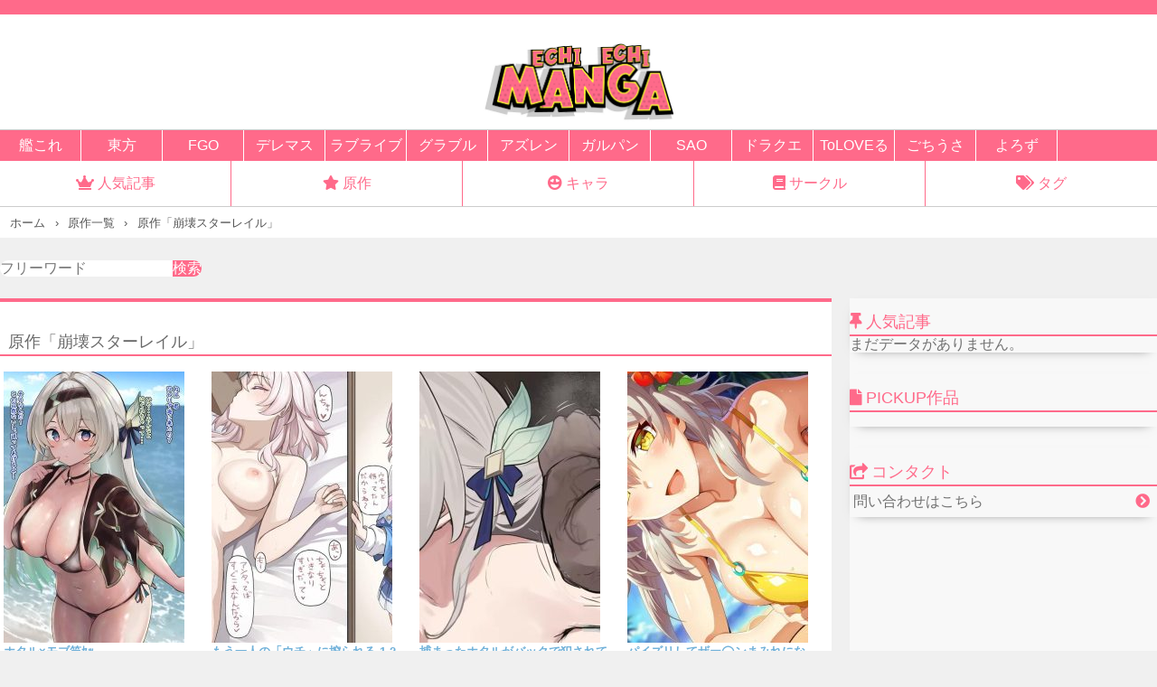

--- FILE ---
content_type: text/html; charset=UTF-8
request_url: https://echi-echi-manga.com/origin/%E5%B4%A9%E5%A3%8A%E3%82%B9%E3%82%BF%E3%83%BC%E3%83%AC%E3%82%A4%E3%83%AB/
body_size: 11751
content:
<!DOCTYPE html>
<html>
<head>
    <meta name="viewport" content="width=device-width,initial-scale=1.0">
    <link rel="stylesheet" href="https://ecchi-island.com/wp-content/themes/dojin_theme/custom.css?" type="text/css" media="all">
    <link rel="stylesheet" href="https://ecchi-island.com/wp-content/themes/dojin_theme/fontawesome.min.css" type="text/css" media="all">
    <link rel="stylesheet" href="https://ecchi-island.com/wp-content/themes/dojin_theme/all.min.css" type="text/css" media="all">
    <link rel="stylesheet" href="https://use.fontawesome.com/releases/v5.13.0/css/all.css" integrity="sha384-Bfad6CLCknfcloXFOyFnlgtENryhrpZCe29RTifKEixXQZ38WheV+i/6YWSzkz3V" crossorigin="anonymous">
    <title>原作「崩壊スターレイル」 | Echi-Echi Manga</title>
    <meta name='robots' content='max-image-preview:large' />
<script type="text/javascript" id="wpp-js" src="https://echi-echi-manga.com/wp-content/plugins/wordpress-popular-posts/assets/js/wpp.min.js?ver=7.3.6" data-sampling="1" data-sampling-rate="200" data-api-url="https://echi-echi-manga.com/wp-json/wordpress-popular-posts" data-post-id="0" data-token="add713ca96" data-lang="0" data-debug="0"></script>
<link rel="alternate" type="application/rss+xml" title="Echi-Echi Manga &raquo; 崩壊スターレイル 原作 のフィード" href="https://echi-echi-manga.com/origin/%e5%b4%a9%e5%a3%8a%e3%82%b9%e3%82%bf%e3%83%bc%e3%83%ac%e3%82%a4%e3%83%ab/feed/" />
<style id='wp-img-auto-sizes-contain-inline-css' type='text/css'>
img:is([sizes=auto i],[sizes^="auto," i]){contain-intrinsic-size:3000px 1500px}
/*# sourceURL=wp-img-auto-sizes-contain-inline-css */
</style>
<style id='wp-emoji-styles-inline-css' type='text/css'>

	img.wp-smiley, img.emoji {
		display: inline !important;
		border: none !important;
		box-shadow: none !important;
		height: 1em !important;
		width: 1em !important;
		margin: 0 0.07em !important;
		vertical-align: -0.1em !important;
		background: none !important;
		padding: 0 !important;
	}
/*# sourceURL=wp-emoji-styles-inline-css */
</style>
<style id='wp-block-library-inline-css' type='text/css'>
:root{--wp-block-synced-color:#7a00df;--wp-block-synced-color--rgb:122,0,223;--wp-bound-block-color:var(--wp-block-synced-color);--wp-editor-canvas-background:#ddd;--wp-admin-theme-color:#007cba;--wp-admin-theme-color--rgb:0,124,186;--wp-admin-theme-color-darker-10:#006ba1;--wp-admin-theme-color-darker-10--rgb:0,107,160.5;--wp-admin-theme-color-darker-20:#005a87;--wp-admin-theme-color-darker-20--rgb:0,90,135;--wp-admin-border-width-focus:2px}@media (min-resolution:192dpi){:root{--wp-admin-border-width-focus:1.5px}}.wp-element-button{cursor:pointer}:root .has-very-light-gray-background-color{background-color:#eee}:root .has-very-dark-gray-background-color{background-color:#313131}:root .has-very-light-gray-color{color:#eee}:root .has-very-dark-gray-color{color:#313131}:root .has-vivid-green-cyan-to-vivid-cyan-blue-gradient-background{background:linear-gradient(135deg,#00d084,#0693e3)}:root .has-purple-crush-gradient-background{background:linear-gradient(135deg,#34e2e4,#4721fb 50%,#ab1dfe)}:root .has-hazy-dawn-gradient-background{background:linear-gradient(135deg,#faaca8,#dad0ec)}:root .has-subdued-olive-gradient-background{background:linear-gradient(135deg,#fafae1,#67a671)}:root .has-atomic-cream-gradient-background{background:linear-gradient(135deg,#fdd79a,#004a59)}:root .has-nightshade-gradient-background{background:linear-gradient(135deg,#330968,#31cdcf)}:root .has-midnight-gradient-background{background:linear-gradient(135deg,#020381,#2874fc)}:root{--wp--preset--font-size--normal:16px;--wp--preset--font-size--huge:42px}.has-regular-font-size{font-size:1em}.has-larger-font-size{font-size:2.625em}.has-normal-font-size{font-size:var(--wp--preset--font-size--normal)}.has-huge-font-size{font-size:var(--wp--preset--font-size--huge)}.has-text-align-center{text-align:center}.has-text-align-left{text-align:left}.has-text-align-right{text-align:right}.has-fit-text{white-space:nowrap!important}#end-resizable-editor-section{display:none}.aligncenter{clear:both}.items-justified-left{justify-content:flex-start}.items-justified-center{justify-content:center}.items-justified-right{justify-content:flex-end}.items-justified-space-between{justify-content:space-between}.screen-reader-text{border:0;clip-path:inset(50%);height:1px;margin:-1px;overflow:hidden;padding:0;position:absolute;width:1px;word-wrap:normal!important}.screen-reader-text:focus{background-color:#ddd;clip-path:none;color:#444;display:block;font-size:1em;height:auto;left:5px;line-height:normal;padding:15px 23px 14px;text-decoration:none;top:5px;width:auto;z-index:100000}html :where(.has-border-color){border-style:solid}html :where([style*=border-top-color]){border-top-style:solid}html :where([style*=border-right-color]){border-right-style:solid}html :where([style*=border-bottom-color]){border-bottom-style:solid}html :where([style*=border-left-color]){border-left-style:solid}html :where([style*=border-width]){border-style:solid}html :where([style*=border-top-width]){border-top-style:solid}html :where([style*=border-right-width]){border-right-style:solid}html :where([style*=border-bottom-width]){border-bottom-style:solid}html :where([style*=border-left-width]){border-left-style:solid}html :where(img[class*=wp-image-]){height:auto;max-width:100%}:where(figure){margin:0 0 1em}html :where(.is-position-sticky){--wp-admin--admin-bar--position-offset:var(--wp-admin--admin-bar--height,0px)}@media screen and (max-width:600px){html :where(.is-position-sticky){--wp-admin--admin-bar--position-offset:0px}}

/*# sourceURL=wp-block-library-inline-css */
</style><style id='global-styles-inline-css' type='text/css'>
:root{--wp--preset--aspect-ratio--square: 1;--wp--preset--aspect-ratio--4-3: 4/3;--wp--preset--aspect-ratio--3-4: 3/4;--wp--preset--aspect-ratio--3-2: 3/2;--wp--preset--aspect-ratio--2-3: 2/3;--wp--preset--aspect-ratio--16-9: 16/9;--wp--preset--aspect-ratio--9-16: 9/16;--wp--preset--color--black: #000000;--wp--preset--color--cyan-bluish-gray: #abb8c3;--wp--preset--color--white: #ffffff;--wp--preset--color--pale-pink: #f78da7;--wp--preset--color--vivid-red: #cf2e2e;--wp--preset--color--luminous-vivid-orange: #ff6900;--wp--preset--color--luminous-vivid-amber: #fcb900;--wp--preset--color--light-green-cyan: #7bdcb5;--wp--preset--color--vivid-green-cyan: #00d084;--wp--preset--color--pale-cyan-blue: #8ed1fc;--wp--preset--color--vivid-cyan-blue: #0693e3;--wp--preset--color--vivid-purple: #9b51e0;--wp--preset--gradient--vivid-cyan-blue-to-vivid-purple: linear-gradient(135deg,rgb(6,147,227) 0%,rgb(155,81,224) 100%);--wp--preset--gradient--light-green-cyan-to-vivid-green-cyan: linear-gradient(135deg,rgb(122,220,180) 0%,rgb(0,208,130) 100%);--wp--preset--gradient--luminous-vivid-amber-to-luminous-vivid-orange: linear-gradient(135deg,rgb(252,185,0) 0%,rgb(255,105,0) 100%);--wp--preset--gradient--luminous-vivid-orange-to-vivid-red: linear-gradient(135deg,rgb(255,105,0) 0%,rgb(207,46,46) 100%);--wp--preset--gradient--very-light-gray-to-cyan-bluish-gray: linear-gradient(135deg,rgb(238,238,238) 0%,rgb(169,184,195) 100%);--wp--preset--gradient--cool-to-warm-spectrum: linear-gradient(135deg,rgb(74,234,220) 0%,rgb(151,120,209) 20%,rgb(207,42,186) 40%,rgb(238,44,130) 60%,rgb(251,105,98) 80%,rgb(254,248,76) 100%);--wp--preset--gradient--blush-light-purple: linear-gradient(135deg,rgb(255,206,236) 0%,rgb(152,150,240) 100%);--wp--preset--gradient--blush-bordeaux: linear-gradient(135deg,rgb(254,205,165) 0%,rgb(254,45,45) 50%,rgb(107,0,62) 100%);--wp--preset--gradient--luminous-dusk: linear-gradient(135deg,rgb(255,203,112) 0%,rgb(199,81,192) 50%,rgb(65,88,208) 100%);--wp--preset--gradient--pale-ocean: linear-gradient(135deg,rgb(255,245,203) 0%,rgb(182,227,212) 50%,rgb(51,167,181) 100%);--wp--preset--gradient--electric-grass: linear-gradient(135deg,rgb(202,248,128) 0%,rgb(113,206,126) 100%);--wp--preset--gradient--midnight: linear-gradient(135deg,rgb(2,3,129) 0%,rgb(40,116,252) 100%);--wp--preset--font-size--small: 13px;--wp--preset--font-size--medium: 20px;--wp--preset--font-size--large: 36px;--wp--preset--font-size--x-large: 42px;--wp--preset--spacing--20: 0.44rem;--wp--preset--spacing--30: 0.67rem;--wp--preset--spacing--40: 1rem;--wp--preset--spacing--50: 1.5rem;--wp--preset--spacing--60: 2.25rem;--wp--preset--spacing--70: 3.38rem;--wp--preset--spacing--80: 5.06rem;--wp--preset--shadow--natural: 6px 6px 9px rgba(0, 0, 0, 0.2);--wp--preset--shadow--deep: 12px 12px 50px rgba(0, 0, 0, 0.4);--wp--preset--shadow--sharp: 6px 6px 0px rgba(0, 0, 0, 0.2);--wp--preset--shadow--outlined: 6px 6px 0px -3px rgb(255, 255, 255), 6px 6px rgb(0, 0, 0);--wp--preset--shadow--crisp: 6px 6px 0px rgb(0, 0, 0);}:where(.is-layout-flex){gap: 0.5em;}:where(.is-layout-grid){gap: 0.5em;}body .is-layout-flex{display: flex;}.is-layout-flex{flex-wrap: wrap;align-items: center;}.is-layout-flex > :is(*, div){margin: 0;}body .is-layout-grid{display: grid;}.is-layout-grid > :is(*, div){margin: 0;}:where(.wp-block-columns.is-layout-flex){gap: 2em;}:where(.wp-block-columns.is-layout-grid){gap: 2em;}:where(.wp-block-post-template.is-layout-flex){gap: 1.25em;}:where(.wp-block-post-template.is-layout-grid){gap: 1.25em;}.has-black-color{color: var(--wp--preset--color--black) !important;}.has-cyan-bluish-gray-color{color: var(--wp--preset--color--cyan-bluish-gray) !important;}.has-white-color{color: var(--wp--preset--color--white) !important;}.has-pale-pink-color{color: var(--wp--preset--color--pale-pink) !important;}.has-vivid-red-color{color: var(--wp--preset--color--vivid-red) !important;}.has-luminous-vivid-orange-color{color: var(--wp--preset--color--luminous-vivid-orange) !important;}.has-luminous-vivid-amber-color{color: var(--wp--preset--color--luminous-vivid-amber) !important;}.has-light-green-cyan-color{color: var(--wp--preset--color--light-green-cyan) !important;}.has-vivid-green-cyan-color{color: var(--wp--preset--color--vivid-green-cyan) !important;}.has-pale-cyan-blue-color{color: var(--wp--preset--color--pale-cyan-blue) !important;}.has-vivid-cyan-blue-color{color: var(--wp--preset--color--vivid-cyan-blue) !important;}.has-vivid-purple-color{color: var(--wp--preset--color--vivid-purple) !important;}.has-black-background-color{background-color: var(--wp--preset--color--black) !important;}.has-cyan-bluish-gray-background-color{background-color: var(--wp--preset--color--cyan-bluish-gray) !important;}.has-white-background-color{background-color: var(--wp--preset--color--white) !important;}.has-pale-pink-background-color{background-color: var(--wp--preset--color--pale-pink) !important;}.has-vivid-red-background-color{background-color: var(--wp--preset--color--vivid-red) !important;}.has-luminous-vivid-orange-background-color{background-color: var(--wp--preset--color--luminous-vivid-orange) !important;}.has-luminous-vivid-amber-background-color{background-color: var(--wp--preset--color--luminous-vivid-amber) !important;}.has-light-green-cyan-background-color{background-color: var(--wp--preset--color--light-green-cyan) !important;}.has-vivid-green-cyan-background-color{background-color: var(--wp--preset--color--vivid-green-cyan) !important;}.has-pale-cyan-blue-background-color{background-color: var(--wp--preset--color--pale-cyan-blue) !important;}.has-vivid-cyan-blue-background-color{background-color: var(--wp--preset--color--vivid-cyan-blue) !important;}.has-vivid-purple-background-color{background-color: var(--wp--preset--color--vivid-purple) !important;}.has-black-border-color{border-color: var(--wp--preset--color--black) !important;}.has-cyan-bluish-gray-border-color{border-color: var(--wp--preset--color--cyan-bluish-gray) !important;}.has-white-border-color{border-color: var(--wp--preset--color--white) !important;}.has-pale-pink-border-color{border-color: var(--wp--preset--color--pale-pink) !important;}.has-vivid-red-border-color{border-color: var(--wp--preset--color--vivid-red) !important;}.has-luminous-vivid-orange-border-color{border-color: var(--wp--preset--color--luminous-vivid-orange) !important;}.has-luminous-vivid-amber-border-color{border-color: var(--wp--preset--color--luminous-vivid-amber) !important;}.has-light-green-cyan-border-color{border-color: var(--wp--preset--color--light-green-cyan) !important;}.has-vivid-green-cyan-border-color{border-color: var(--wp--preset--color--vivid-green-cyan) !important;}.has-pale-cyan-blue-border-color{border-color: var(--wp--preset--color--pale-cyan-blue) !important;}.has-vivid-cyan-blue-border-color{border-color: var(--wp--preset--color--vivid-cyan-blue) !important;}.has-vivid-purple-border-color{border-color: var(--wp--preset--color--vivid-purple) !important;}.has-vivid-cyan-blue-to-vivid-purple-gradient-background{background: var(--wp--preset--gradient--vivid-cyan-blue-to-vivid-purple) !important;}.has-light-green-cyan-to-vivid-green-cyan-gradient-background{background: var(--wp--preset--gradient--light-green-cyan-to-vivid-green-cyan) !important;}.has-luminous-vivid-amber-to-luminous-vivid-orange-gradient-background{background: var(--wp--preset--gradient--luminous-vivid-amber-to-luminous-vivid-orange) !important;}.has-luminous-vivid-orange-to-vivid-red-gradient-background{background: var(--wp--preset--gradient--luminous-vivid-orange-to-vivid-red) !important;}.has-very-light-gray-to-cyan-bluish-gray-gradient-background{background: var(--wp--preset--gradient--very-light-gray-to-cyan-bluish-gray) !important;}.has-cool-to-warm-spectrum-gradient-background{background: var(--wp--preset--gradient--cool-to-warm-spectrum) !important;}.has-blush-light-purple-gradient-background{background: var(--wp--preset--gradient--blush-light-purple) !important;}.has-blush-bordeaux-gradient-background{background: var(--wp--preset--gradient--blush-bordeaux) !important;}.has-luminous-dusk-gradient-background{background: var(--wp--preset--gradient--luminous-dusk) !important;}.has-pale-ocean-gradient-background{background: var(--wp--preset--gradient--pale-ocean) !important;}.has-electric-grass-gradient-background{background: var(--wp--preset--gradient--electric-grass) !important;}.has-midnight-gradient-background{background: var(--wp--preset--gradient--midnight) !important;}.has-small-font-size{font-size: var(--wp--preset--font-size--small) !important;}.has-medium-font-size{font-size: var(--wp--preset--font-size--medium) !important;}.has-large-font-size{font-size: var(--wp--preset--font-size--large) !important;}.has-x-large-font-size{font-size: var(--wp--preset--font-size--x-large) !important;}
/*# sourceURL=global-styles-inline-css */
</style>

<style id='classic-theme-styles-inline-css' type='text/css'>
/*! This file is auto-generated */
.wp-block-button__link{color:#fff;background-color:#32373c;border-radius:9999px;box-shadow:none;text-decoration:none;padding:calc(.667em + 2px) calc(1.333em + 2px);font-size:1.125em}.wp-block-file__button{background:#32373c;color:#fff;text-decoration:none}
/*# sourceURL=/wp-includes/css/classic-themes.min.css */
</style>
<link rel='stylesheet' id='contact-form-7-css' href='https://echi-echi-manga.com/wp-content/plugins/contact-form-7/includes/css/styles.css?ver=5.4.2' type='text/css' media='all' />
<link rel='stylesheet' id='wordpress-popular-posts-css-css' href='https://echi-echi-manga.com/wp-content/plugins/wordpress-popular-posts/assets/css/wpp.css?ver=7.3.6' type='text/css' media='all' />
<link rel='stylesheet' id='style-name-css' href='https://echi-echi-manga.com/wp-content/themes/template_theme/style.css?ver=6.9' type='text/css' media='all' />
<link rel="https://api.w.org/" href="https://echi-echi-manga.com/wp-json/" /><link rel="alternate" title="JSON" type="application/json" href="https://echi-echi-manga.com/wp-json/wp/v2/origin/33587" /><link rel="EditURI" type="application/rsd+xml" title="RSD" href="https://echi-echi-manga.com/xmlrpc.php?rsd" />
<meta name="generator" content="WordPress 6.9" />
<style>:root {
			--lazy-loader-animation-duration: 300ms;
		}
		  
		.lazyload {
	display: block;
}

.lazyload,
        .lazyloading {
			opacity: 0;
		}


		.lazyloaded {
			opacity: 1;
			transition: opacity 300ms;
			transition: opacity var(--lazy-loader-animation-duration);
		}</style><noscript><style>.lazyload { display: none; } .lazyload[class*="lazy-loader-background-element-"] { display: block; opacity: 1; }</style></noscript>            <style id="wpp-loading-animation-styles">@-webkit-keyframes bgslide{from{background-position-x:0}to{background-position-x:-200%}}@keyframes bgslide{from{background-position-x:0}to{background-position-x:-200%}}.wpp-widget-block-placeholder,.wpp-shortcode-placeholder{margin:0 auto;width:60px;height:3px;background:#dd3737;background:linear-gradient(90deg,#dd3737 0%,#571313 10%,#dd3737 100%);background-size:200% auto;border-radius:3px;-webkit-animation:bgslide 1s infinite linear;animation:bgslide 1s infinite linear}</style>
            <link rel="icon" href="https://echi-echi-manga.com/wp-content/uploads/2021/09/cropped-echiechimanga-32x32.jpg" sizes="32x32" />
<link rel="icon" href="https://echi-echi-manga.com/wp-content/uploads/2021/09/cropped-echiechimanga-192x192.jpg" sizes="192x192" />
<link rel="apple-touch-icon" href="https://echi-echi-manga.com/wp-content/uploads/2021/09/cropped-echiechimanga-180x180.jpg" />
<meta name="msapplication-TileImage" content="https://echi-echi-manga.com/wp-content/uploads/2021/09/cropped-echiechimanga-270x270.jpg" />
		<style type="text/css" id="wp-custom-css">
			.rss {
  margin: 16px 0px;
  display: flex;
overflow-x: scroll;
}
.rss__item {
    flex: 0 0 90px ;
  margin-bottom: 4px;
  margin-left: 4px;
  min-width: 90px;
}
.rss__title {
  font-size: 12px;
  overflow: hidden;
  height: 12px;
  display: block;
  margin-top: 2px;
  color: #4165DD;
}

.rss__site {
  display: block;
  font-size: 13px;
  overflow: hidden;
  height: 14px;
}

  .kanacss {
    width: 17%;
    background: rgb(235, 63, 163);
    margin: 4px;
    text-align: center;
    padding: 4px;
    color: #fff;
  }
  .kanacssbox {
    display: flex;
    flex-wrap: wrap;
    justify-content: space-evenly;
  }
  .link__item {
    background: #fff;
    color: rgb(218, 60, 120);
    margin: 8px 4px;
    padding: 8px 0;
  }
  .link__link {
    display: flex;
    justify-content: space-between;
    padding: 0 4px;
  }		</style>
		</head>
<body>
	<div class="bodycontent">
<header>
    <h1><a href="/"><img src="/wp-content/uploads/2021/09/echiechimanga.jpg" alt=""></a></h1>
</header>
<div class="headersub">
<a href="/origin/艦隊これくしょん-艦これ/">艦これ</a>
<a href="/origin/東方project/">東方</a>
<a href="/origin/fate-grand-order/">FGO</a>
<a href="/origin/アイドルマスターシンデレラガールズ/">デレマス</a>
<a href="/origin/ラブライブ/">ラブライブ</a>
<a href="/origin/グランブルーファンタジー/">グラブル</a>
<a href="/origin/アズールレーン/">アズレン</a>
<a href="/origin/ガールズパンツァー/">ガルパン</a>
<a href="/origin/ソードアート・オンライン/">SAO</a>
<a href="/origin/ドラゴンクエスト/">ドラクエ</a>
<a href="/origin/toloveる/">ToLOVEる</a>
<a href="/origin/ご注文はうさぎですか？/">ごちうさ</a>
<a href="/origin/よろず/">よろず</a>
      </div>
<div class="menu">
    <ol class="menus">
        <li><a href="/popularpost/"><i class="fas fa-crown orange2"></i>人気記事</a></li>
        <li><a href="/original/"><i class="fas fa-star orange2"></i>原作</a></li>
        <li><a href="/character/"><i class="fas fa-grin-hearts orange2"></i>キャラ</a></li>
        <li><a href="/circle/"><i class="fas fa-book orange2"></i>サークル</a></li>
        <li><a href="/tag/"><i class="fas fa-tags orange2"></i>タグ</a></li>
    </ol>
</div>
<ol itemscope itemtype="https://schema.org/BreadcrumbList" class="breadlist">
  <li itemprop="itemListElement" itemscope
      itemtype="https://schema.org/ListItem">
    <a itemprop="item" href="/">
        <span itemprop="name">ホーム</span>
    </a>
    <meta itemprop="position" content="1" />
  </li>
  <li itemprop="itemListElement" itemscope
      itemtype="https://schema.org/ListItem">
    <a itemprop="item" href="/original/">
        <span itemprop="name">原作一覧</span>
    </a>
    <meta itemprop="position" content="2" />
  </li>
  <li itemprop="itemListElement" itemscope
      itemtype="https://schema.org/ListItem">
    <a itemprop="item" href="/origin/%E5%B4%A9%E5%A3%8A%E3%82%B9%E3%82%BF%E3%83%BC%E3%83%AC%E3%82%A4%E3%83%AB/">
        <span itemprop="name">原作「崩壊スターレイル」</span>
    </a>
    <meta itemprop="position" content="3" />
  </li>
</ol>

<form role="search" method="get" action="https://echi-echi-manga.com/" class="wp-block-search__button-outside wp-block-search__text-button wp-block-search"><label for="wp-block-search__input-1" class="wp-block-search__label screen-reader-text">検索</label><div class="wp-block-search__inside-wrapper"><input type="search" id="wp-block-search__input-1" class="wp-block-search__input" name="s" value="" placeholder="フリーワード" required=""><button type="submit" class="wp-block-search__button ">検索</button></div></form>
<div class="wrap">
<main>

<h2 class="mainheadtitle">原作「崩壊スターレイル」</h2>


<div class="articlelist2">
<article class="list2"><a href="https://echi-echi-manga.com/2026/01/24/%e3%83%9b%e3%82%bf%e3%83%abx%e3%83%a2%e3%83%96%e7%ab%bf%ef%bd%be%ef%bd%af/" title="ホタル×モブ竿ｾｯ"><noscript><img width="200" height="300" src="https://echi-echi-manga.com/wp-content/uploads/2026/01/001-445-200x300.jpg" class="attachment-post-thumbnail size-post-thumbnail wp-post-image" alt decoding="async" fetchpriority="high"></noscript><img width="200" height="300" src="data:image/svg+xml,%3Csvg%20xmlns%3D%22http%3A%2F%2Fwww.w3.org%2F2000%2Fsvg%22%20viewBox%3D%220%200%20200%20300%22%3E%3C%2Fsvg%3E" class="attachment-post-thumbnail size-post-thumbnail wp-post-image lazyload" alt decoding="async" fetchpriority="high" data-src="https://echi-echi-manga.com/wp-content/uploads/2026/01/001-445-200x300.jpg"><h3 class="newtitle">ホタル×モブ竿ｾｯ</h3>
</a>
<div class="article_tags">
<a class="article__tag--item" href="/origin/%e5%b4%a9%e5%a3%8a%e3%82%b9%e3%82%bf%e3%83%bc%e3%83%ac%e3%82%a4%e3%83%ab">崩壊スターレイル</a>/
                                    <a class="article__tag--item" href="/char/%e3%83%9b%e3%82%bf%e3%83%ab%e3%82%b9%e3%82%bf%e3%83%bc%e3%83%ac%e3%82%a4%e3%83%ab">ホタル(スターレイル)</a>
</div>
<a href="https://echi-echi-manga.com/2026/01/24/%e3%83%9b%e3%82%bf%e3%83%abx%e3%83%a2%e3%83%96%e7%ab%bf%ef%bd%be%ef%bd%af/" title="ホタル×モブ竿ｾｯ" class="buttonread">無料で読む</a>
</article>
<article class="list2"><a href="https://echi-echi-manga.com/2026/01/22/%e3%82%82%e3%81%86%e4%b8%80%e4%ba%ba%e3%81%ae%e3%80%8c%e3%82%a6%e3%83%81%e3%80%8d%e3%81%ab%e6%90%be%e3%82%89%e3%82%8c%e3%82%8b-1-2/" title="もう一人の「ウチ」に搾られる 1-2"><noscript><img width="200" height="300" src="https://echi-echi-manga.com/wp-content/uploads/2026/01/001-398-200x300.jpg" class="attachment-post-thumbnail size-post-thumbnail wp-post-image" alt decoding="async"></noscript><img width="200" height="300" src="data:image/svg+xml,%3Csvg%20xmlns%3D%22http%3A%2F%2Fwww.w3.org%2F2000%2Fsvg%22%20viewBox%3D%220%200%20200%20300%22%3E%3C%2Fsvg%3E" class="attachment-post-thumbnail size-post-thumbnail wp-post-image lazyload" alt decoding="async" data-src="https://echi-echi-manga.com/wp-content/uploads/2026/01/001-398-200x300.jpg"><h3 class="newtitle">もう一人の「ウチ」に搾られる 1-2</h3>
</a>
<div class="article_tags">
<a class="article__tag--item" href="/origin/%e5%b4%a9%e5%a3%8a%e3%82%b9%e3%82%bf%e3%83%bc%e3%83%ac%e3%82%a4%e3%83%ab">崩壊スターレイル</a>/
                                    <a class="article__tag--item" href="/char/%e4%b8%89%e6%9c%88%e3%81%aa%e3%81%ae%e3%81%8b">三月なのか</a><a class="article__tag--item" href="/char/%e9%95%b7%e5%a4%9c%e6%9c%88">長夜月</a>
</div>
<a href="https://echi-echi-manga.com/2026/01/22/%e3%82%82%e3%81%86%e4%b8%80%e4%ba%ba%e3%81%ae%e3%80%8c%e3%82%a6%e3%83%81%e3%80%8d%e3%81%ab%e6%90%be%e3%82%89%e3%82%8c%e3%82%8b-1-2/" title="もう一人の「ウチ」に搾られる 1-2" class="buttonread">無料で読む</a>
</article>
<article class="list2"><a href="https://echi-echi-manga.com/2026/01/20/%e6%8d%95%e3%81%be%e3%81%a3%e3%81%9f%e3%83%9b%e3%82%bf%e3%83%ab%e3%81%8c%e3%83%90%e3%83%83%e3%82%af%e3%81%a7%e7%8a%af%e3%81%95%e3%82%8c%e3%81%a6%e7%a8%ae%e4%bb%98%e3%81%91%e3%81%95%e3%82%8c%e3%81%a6/" title="捕まったホタルがバックで犯されて種付けされてしまう…"><noscript><img width="200" height="300" src="https://echi-echi-manga.com/wp-content/uploads/2026/01/001-335-200x300.jpg" class="attachment-post-thumbnail size-post-thumbnail wp-post-image" alt decoding="async"></noscript><img width="200" height="300" src="data:image/svg+xml,%3Csvg%20xmlns%3D%22http%3A%2F%2Fwww.w3.org%2F2000%2Fsvg%22%20viewBox%3D%220%200%20200%20300%22%3E%3C%2Fsvg%3E" class="attachment-post-thumbnail size-post-thumbnail wp-post-image lazyload" alt decoding="async" data-src="https://echi-echi-manga.com/wp-content/uploads/2026/01/001-335-200x300.jpg"><h3 class="newtitle">捕まったホタルがバックで犯されて種付けされてしまう…</h3>
</a>
<div class="article_tags">
<a class="article__tag--item" href="/origin/%e5%b4%a9%e5%a3%8a%e3%82%b9%e3%82%bf%e3%83%bc%e3%83%ac%e3%82%a4%e3%83%ab">崩壊スターレイル</a>/
                                    <a class="article__tag--item" href="/char/%e3%83%9b%e3%82%bf%e3%83%ab%e3%82%b9%e3%82%bf%e3%83%bc%e3%83%ac%e3%82%a4%e3%83%ab">ホタル(スターレイル)</a>
</div>
<a href="https://echi-echi-manga.com/2026/01/20/%e6%8d%95%e3%81%be%e3%81%a3%e3%81%9f%e3%83%9b%e3%82%bf%e3%83%ab%e3%81%8c%e3%83%90%e3%83%83%e3%82%af%e3%81%a7%e7%8a%af%e3%81%95%e3%82%8c%e3%81%a6%e7%a8%ae%e4%bb%98%e3%81%91%e3%81%95%e3%82%8c%e3%81%a6/" title="捕まったホタルがバックで犯されて種付けされてしまう…" class="buttonread">無料で読む</a>
</article>
<article class="list2"><a href="https://echi-echi-manga.com/2026/01/19/%e3%83%91%e3%82%a4%e3%82%ba%e3%83%aa%e3%81%97%e3%81%a6%e3%82%b6%e3%83%bc%e2%97%af%e3%83%b3%e3%81%be%e3%81%bf%e3%82%8c%e3%81%ab%e3%81%aa%e3%81%a3%e3%81%a1%e3%82%83%e3%81%86%e6%98%9f%e3%81%a1%e3%82%83/" title="パイズリしてザー◯ンまみれになっちゃう星ちゃん"><noscript><img width="200" height="300" src="https://echi-echi-manga.com/wp-content/uploads/2026/01/001-323-200x300.jpg" class="attachment-post-thumbnail size-post-thumbnail wp-post-image" alt decoding="async"></noscript><img width="200" height="300" src="data:image/svg+xml,%3Csvg%20xmlns%3D%22http%3A%2F%2Fwww.w3.org%2F2000%2Fsvg%22%20viewBox%3D%220%200%20200%20300%22%3E%3C%2Fsvg%3E" class="attachment-post-thumbnail size-post-thumbnail wp-post-image lazyload" alt decoding="async" data-src="https://echi-echi-manga.com/wp-content/uploads/2026/01/001-323-200x300.jpg"><h3 class="newtitle">パイズリしてザー◯ンまみれになっちゃう星ちゃん</h3>
</a>
<div class="article_tags">
<a class="article__tag--item" href="/origin/%e5%b4%a9%e5%a3%8a%e3%82%b9%e3%82%bf%e3%83%bc%e3%83%ac%e3%82%a4%e3%83%ab">崩壊スターレイル</a>/
                                    <a class="article__tag--item" href="/char/%e6%98%9f%e3%82%b9%e3%82%bf%e3%83%bc%e3%83%ac%e3%82%a4%e3%83%ab">星(スターレイル)</a>
</div>
<a href="https://echi-echi-manga.com/2026/01/19/%e3%83%91%e3%82%a4%e3%82%ba%e3%83%aa%e3%81%97%e3%81%a6%e3%82%b6%e3%83%bc%e2%97%af%e3%83%b3%e3%81%be%e3%81%bf%e3%82%8c%e3%81%ab%e3%81%aa%e3%81%a3%e3%81%a1%e3%82%83%e3%81%86%e6%98%9f%e3%81%a1%e3%82%83/" title="パイズリしてザー◯ンまみれになっちゃう星ちゃん" class="buttonread">無料で読む</a>
</article>
<article class="list2"><a href="https://echi-echi-manga.com/2026/01/18/%e3%83%98%e3%83%ab%e3%82%bf%e3%81%a8%e3%82%b7%e3%83%a3%e3%83%af%e3%83%bc%e5%ae%a4%e3%81%a7%e6%b5%ae%e6%b0%97sex/" title="ヘルタとシャワー室で浮気SEX"><noscript><img width="200" height="300" src="https://echi-echi-manga.com/wp-content/uploads/2026/01/001-307-200x300.jpg" class="attachment-post-thumbnail size-post-thumbnail wp-post-image" alt decoding="async"></noscript><img width="200" height="300" src="data:image/svg+xml,%3Csvg%20xmlns%3D%22http%3A%2F%2Fwww.w3.org%2F2000%2Fsvg%22%20viewBox%3D%220%200%20200%20300%22%3E%3C%2Fsvg%3E" class="attachment-post-thumbnail size-post-thumbnail wp-post-image lazyload" alt decoding="async" data-src="https://echi-echi-manga.com/wp-content/uploads/2026/01/001-307-200x300.jpg"><h3 class="newtitle">ヘルタとシャワー室で浮気SEX</h3>
</a>
<div class="article_tags">
<a class="article__tag--item" href="/origin/%e5%b4%a9%e5%a3%8a%e3%82%b9%e3%82%bf%e3%83%bc%e3%83%ac%e3%82%a4%e3%83%ab">崩壊スターレイル</a>/
                                    <a class="article__tag--item" href="/char/%e3%83%98%e3%83%ab%e3%82%bf">ヘルタ</a>
</div>
<a href="https://echi-echi-manga.com/2026/01/18/%e3%83%98%e3%83%ab%e3%82%bf%e3%81%a8%e3%82%b7%e3%83%a3%e3%83%af%e3%83%bc%e5%ae%a4%e3%81%a7%e6%b5%ae%e6%b0%97sex/" title="ヘルタとシャワー室で浮気SEX" class="buttonread">無料で読む</a>
</article>
<article class="list2"><a href="https://echi-echi-manga.com/2026/01/16/%e6%8b%98%e6%9d%9f%e3%81%95%e3%82%8c%e3%81%9f%e3%82%b1%e3%83%aa%e3%83%a5%e3%83%89%e3%83%a9%e3%81%8c%e3%82%a4%e3%83%a9%e3%83%9e%e3%83%81%e3%82%aa%e3%81%95%e3%81%9b%e3%82%89%e3%82%8c%e3%81%a6%e5%8f%a3/" title="拘束されたケリュドラがイラマチオさせられて口内射精されちゃう!!"><noscript><img width="200" height="300" src="https://echi-echi-manga.com/wp-content/uploads/2026/01/001-256-200x300.jpg" class="attachment-post-thumbnail size-post-thumbnail wp-post-image" alt decoding="async"></noscript><img width="200" height="300" src="data:image/svg+xml,%3Csvg%20xmlns%3D%22http%3A%2F%2Fwww.w3.org%2F2000%2Fsvg%22%20viewBox%3D%220%200%20200%20300%22%3E%3C%2Fsvg%3E" class="attachment-post-thumbnail size-post-thumbnail wp-post-image lazyload" alt decoding="async" data-src="https://echi-echi-manga.com/wp-content/uploads/2026/01/001-256-200x300.jpg"><h3 class="newtitle">拘束されたケリュドラがイラマチオさせられて口内射精されちゃう!!</h3>
</a>
<div class="article_tags">
<a class="article__tag--item" href="/origin/%e5%b4%a9%e5%a3%8a%e3%82%b9%e3%82%bf%e3%83%bc%e3%83%ac%e3%82%a4%e3%83%ab">崩壊スターレイル</a>/
                                    <a class="article__tag--item" href="/char/%e3%82%b1%e3%83%aa%e3%83%a5%e3%83%89%e3%83%a9">ケリュドラ</a>
</div>
<a href="https://echi-echi-manga.com/2026/01/16/%e6%8b%98%e6%9d%9f%e3%81%95%e3%82%8c%e3%81%9f%e3%82%b1%e3%83%aa%e3%83%a5%e3%83%89%e3%83%a9%e3%81%8c%e3%82%a4%e3%83%a9%e3%83%9e%e3%83%81%e3%82%aa%e3%81%95%e3%81%9b%e3%82%89%e3%82%8c%e3%81%a6%e5%8f%a3/" title="拘束されたケリュドラがイラマチオさせられて口内射精されちゃう!!" class="buttonread">無料で読む</a>
</article>
<article class="list2"><a href="https://echi-echi-manga.com/2026/01/16/%e8%bc%aa%e5%a7%a6%e3%81%95%e3%82%8c%e3%81%a6%e6%b0%97%e6%8c%81%e3%81%a1%e3%82%88%e3%81%8f%e3%81%aa%e3%81%a3%e3%81%a1%e3%82%83%e3%81%86%e3%82%ad%e3%83%a5%e3%83%ac%e3%83%8d/" title="輪姦されて気持ちよくなっちゃうキュレネ"><noscript><img width="200" height="300" src="https://echi-echi-manga.com/wp-content/uploads/2026/01/001-241-200x300.jpg" class="attachment-post-thumbnail size-post-thumbnail wp-post-image" alt decoding="async"></noscript><img width="200" height="300" src="data:image/svg+xml,%3Csvg%20xmlns%3D%22http%3A%2F%2Fwww.w3.org%2F2000%2Fsvg%22%20viewBox%3D%220%200%20200%20300%22%3E%3C%2Fsvg%3E" class="attachment-post-thumbnail size-post-thumbnail wp-post-image lazyload" alt decoding="async" data-src="https://echi-echi-manga.com/wp-content/uploads/2026/01/001-241-200x300.jpg"><h3 class="newtitle">輪姦されて気持ちよくなっちゃうキュレネ</h3>
</a>
<div class="article_tags">
<a class="article__tag--item" href="/origin/%e5%b4%a9%e5%a3%8a%e3%82%b9%e3%82%bf%e3%83%bc%e3%83%ac%e3%82%a4%e3%83%ab">崩壊スターレイル</a>/
                                    <a class="article__tag--item" href="/char/%e3%82%ad%e3%83%a5%e3%83%ac%e3%83%8d">キュレネ</a>
</div>
<a href="https://echi-echi-manga.com/2026/01/16/%e8%bc%aa%e5%a7%a6%e3%81%95%e3%82%8c%e3%81%a6%e6%b0%97%e6%8c%81%e3%81%a1%e3%82%88%e3%81%8f%e3%81%aa%e3%81%a3%e3%81%a1%e3%82%83%e3%81%86%e3%82%ad%e3%83%a5%e3%83%ac%e3%83%8d/" title="輪姦されて気持ちよくなっちゃうキュレネ" class="buttonread">無料で読む</a>
</article>
<article class="list2"><a href="https://echi-echi-manga.com/2026/01/16/%e7%be%8e%e5%b0%91%e5%a5%b3%e3%82%b2%e3%83%bc%e3%83%9e%e3%83%bc%e3%81%8a%e3%81%8f%e3%81%99%e3%82%8a%e3%82%a8%e3%83%83%e3%83%81/" title="美少女ゲーマーおくすりエッチ"><noscript><img width="200" height="300" src="https://echi-echi-manga.com/wp-content/uploads/2026/01/001-240-200x300.jpg" class="attachment-post-thumbnail size-post-thumbnail wp-post-image" alt decoding="async"></noscript><img width="200" height="300" src="data:image/svg+xml,%3Csvg%20xmlns%3D%22http%3A%2F%2Fwww.w3.org%2F2000%2Fsvg%22%20viewBox%3D%220%200%20200%20300%22%3E%3C%2Fsvg%3E" class="attachment-post-thumbnail size-post-thumbnail wp-post-image lazyload" alt decoding="async" data-src="https://echi-echi-manga.com/wp-content/uploads/2026/01/001-240-200x300.jpg"><h3 class="newtitle">美少女ゲーマーおくすりエッチ</h3>
</a>
<div class="article_tags">
<a class="article__tag--item" href="/origin/%e5%b4%a9%e5%a3%8a%e3%82%b9%e3%82%bf%e3%83%bc%e3%83%ac%e3%82%a4%e3%83%ab">崩壊スターレイル</a>/
                                    <a class="article__tag--item" href="/char/%e9%8a%80%e7%8b%bc">銀狼</a>
</div>
<a href="https://echi-echi-manga.com/2026/01/16/%e7%be%8e%e5%b0%91%e5%a5%b3%e3%82%b2%e3%83%bc%e3%83%9e%e3%83%bc%e3%81%8a%e3%81%8f%e3%81%99%e3%82%8a%e3%82%a8%e3%83%83%e3%83%81/" title="美少女ゲーマーおくすりエッチ" class="buttonread">無料で読む</a>
</article>
<article class="list2"><a href="https://echi-echi-manga.com/2026/01/11/%e7%94%9f%e6%84%8f%e6%b0%97%e8%8a%b1%e7%81%ab%e3%82%92%e3%81%8a%e3%83%81%e2%97%af%e3%83%9d%e3%81%a7%e3%82%8f%e3%81%8b%e3%82%89%e3%81%9b%e3%82%8b/" title="生意気花火をおチ◯ポでわからせる!!"><noscript><img width="200" height="300" src="https://echi-echi-manga.com/wp-content/uploads/2026/01/001-140-200x300.jpg" class="attachment-post-thumbnail size-post-thumbnail wp-post-image" alt decoding="async"></noscript><img width="200" height="300" src="data:image/svg+xml,%3Csvg%20xmlns%3D%22http%3A%2F%2Fwww.w3.org%2F2000%2Fsvg%22%20viewBox%3D%220%200%20200%20300%22%3E%3C%2Fsvg%3E" class="attachment-post-thumbnail size-post-thumbnail wp-post-image lazyload" alt decoding="async" data-src="https://echi-echi-manga.com/wp-content/uploads/2026/01/001-140-200x300.jpg"><h3 class="newtitle">生意気花火をおチ◯ポでわからせる!!</h3>
</a>
<div class="article_tags">
<a class="article__tag--item" href="/origin/%e5%b4%a9%e5%a3%8a%e3%82%b9%e3%82%bf%e3%83%bc%e3%83%ac%e3%82%a4%e3%83%ab">崩壊スターレイル</a>/
                                    <a class="article__tag--item" href="/char/%e8%8a%b1%e7%81%ab%e3%82%b9%e3%82%bf%e3%83%bc%e3%83%ac%e3%82%a4%e3%83%ab">花火(スターレイル)</a>
</div>
<a href="https://echi-echi-manga.com/2026/01/11/%e7%94%9f%e6%84%8f%e6%b0%97%e8%8a%b1%e7%81%ab%e3%82%92%e3%81%8a%e3%83%81%e2%97%af%e3%83%9d%e3%81%a7%e3%82%8f%e3%81%8b%e3%82%89%e3%81%9b%e3%82%8b/" title="生意気花火をおチ◯ポでわからせる!!" class="buttonread">無料で読む</a>
</article>
<article class="list2"><a href="https://echi-echi-manga.com/2026/01/09/%e3%81%84%e3%81%9f%e3%81%a0%e3%81%8b%e3%82%8c%e3%81%a1%e3%82%83%e3%81%84%e3%81%be%e3%81%99%e2%99%a1/" title="いただかれちゃいます♡"><noscript><img width="200" height="300" src="https://echi-echi-manga.com/wp-content/uploads/2026/01/001-74-200x300.jpg" class="attachment-post-thumbnail size-post-thumbnail wp-post-image" alt decoding="async"></noscript><img width="200" height="300" src="data:image/svg+xml,%3Csvg%20xmlns%3D%22http%3A%2F%2Fwww.w3.org%2F2000%2Fsvg%22%20viewBox%3D%220%200%20200%20300%22%3E%3C%2Fsvg%3E" class="attachment-post-thumbnail size-post-thumbnail wp-post-image lazyload" alt decoding="async" data-src="https://echi-echi-manga.com/wp-content/uploads/2026/01/001-74-200x300.jpg"><h3 class="newtitle">いただかれちゃいます♡</h3>
</a>
<div class="article_tags">
<a class="article__tag--item" href="/origin/%e5%b4%a9%e5%a3%8a%e3%82%b9%e3%82%bf%e3%83%bc%e3%83%ac%e3%82%a4%e3%83%ab">崩壊スターレイル</a>/
                                    <a class="article__tag--item" href="/char/%e9%9b%b2%e7%92%83">雲璃</a>
</div>
<a href="https://echi-echi-manga.com/2026/01/09/%e3%81%84%e3%81%9f%e3%81%a0%e3%81%8b%e3%82%8c%e3%81%a1%e3%82%83%e3%81%84%e3%81%be%e3%81%99%e2%99%a1/" title="いただかれちゃいます♡" class="buttonread">無料で読む</a>
</article>
<article class="list2"><a href="https://echi-echi-manga.com/2025/12/20/%e3%83%ad%e3%83%93%e3%83%b3%e3%81%8c%e6%ad%a3%e5%b8%b8%e4%bd%8d%e3%81%a7%e7%8a%af%e3%81%95%e3%82%8c%e3%81%a6%e7%a8%ae%e4%bb%98%e3%81%91%e3%81%95%e3%82%8c%e3%81%a1%e3%82%83%e3%81%86%e2%99%a1/" title="ロビンが正常位で犯されて種付けされちゃう♡"><noscript><img width="200" height="300" src="https://echi-echi-manga.com/wp-content/uploads/2025/12/001-475-200x300.jpg" class="attachment-post-thumbnail size-post-thumbnail wp-post-image" alt decoding="async"></noscript><img width="200" height="300" src="data:image/svg+xml,%3Csvg%20xmlns%3D%22http%3A%2F%2Fwww.w3.org%2F2000%2Fsvg%22%20viewBox%3D%220%200%20200%20300%22%3E%3C%2Fsvg%3E" class="attachment-post-thumbnail size-post-thumbnail wp-post-image lazyload" alt decoding="async" data-src="https://echi-echi-manga.com/wp-content/uploads/2025/12/001-475-200x300.jpg"><h3 class="newtitle">ロビンが正常位で犯されて種付けされちゃう♡</h3>
</a>
<div class="article_tags">
<a class="article__tag--item" href="/origin/%e5%b4%a9%e5%a3%8a%e3%82%b9%e3%82%bf%e3%83%bc%e3%83%ac%e3%82%a4%e3%83%ab">崩壊スターレイル</a>/
                                    <a class="article__tag--item" href="/char/%e3%83%ad%e3%83%93%e3%83%b3%e3%82%b9%e3%82%bf%e3%83%bc%e3%83%ac%e3%82%a4%e3%83%ab">ロビン(スターレイル)</a>
</div>
<a href="https://echi-echi-manga.com/2025/12/20/%e3%83%ad%e3%83%93%e3%83%b3%e3%81%8c%e6%ad%a3%e5%b8%b8%e4%bd%8d%e3%81%a7%e7%8a%af%e3%81%95%e3%82%8c%e3%81%a6%e7%a8%ae%e4%bb%98%e3%81%91%e3%81%95%e3%82%8c%e3%81%a1%e3%82%83%e3%81%86%e2%99%a1/" title="ロビンが正常位で犯されて種付けされちゃう♡" class="buttonread">無料で読む</a>
</article>
<article class="list2"><a href="https://echi-echi-manga.com/2025/12/20/%e6%b5%81%e3%81%95%e3%82%8c%e6%98%9f%e3%81%a1%e3%82%83%e3%82%93/" title="流され星ちゃん"><noscript><img width="200" height="300" src="https://echi-echi-manga.com/wp-content/uploads/2025/12/001-457-200x300.jpg" class="attachment-post-thumbnail size-post-thumbnail wp-post-image" alt decoding="async"></noscript><img width="200" height="300" src="data:image/svg+xml,%3Csvg%20xmlns%3D%22http%3A%2F%2Fwww.w3.org%2F2000%2Fsvg%22%20viewBox%3D%220%200%20200%20300%22%3E%3C%2Fsvg%3E" class="attachment-post-thumbnail size-post-thumbnail wp-post-image lazyload" alt decoding="async" data-src="https://echi-echi-manga.com/wp-content/uploads/2025/12/001-457-200x300.jpg"><h3 class="newtitle">流され星ちゃん</h3>
</a>
<div class="article_tags">
<a class="article__tag--item" href="/origin/%e5%b4%a9%e5%a3%8a%e3%82%b9%e3%82%bf%e3%83%bc%e3%83%ac%e3%82%a4%e3%83%ab">崩壊スターレイル</a>/
                                    <a class="article__tag--item" href="/char/%e6%98%9f%e3%82%b9%e3%82%bf%e3%83%bc%e3%83%ac%e3%82%a4%e3%83%ab">星(スターレイル)</a>
</div>
<a href="https://echi-echi-manga.com/2025/12/20/%e6%b5%81%e3%81%95%e3%82%8c%e6%98%9f%e3%81%a1%e3%82%83%e3%82%93/" title="流され星ちゃん" class="buttonread">無料で読む</a>
</article>
<article class="list2"><a href="https://echi-echi-manga.com/2025/12/15/%e3%82%ad%e3%83%a3%e3%82%b9%e3%83%88%e3%83%aa%e3%82%b9-%e9%a6%ac%e4%b9%97%e3%82%8a%e3%83%91%e3%82%a4%e3%82%ba%e3%83%aa/" title="キャストリス 馬乗りパイズリ"><noscript><img width="200" height="300" src="https://echi-echi-manga.com/wp-content/uploads/2025/12/001-340-200x300.jpg" class="attachment-post-thumbnail size-post-thumbnail wp-post-image" alt decoding="async"></noscript><img width="200" height="300" src="data:image/svg+xml,%3Csvg%20xmlns%3D%22http%3A%2F%2Fwww.w3.org%2F2000%2Fsvg%22%20viewBox%3D%220%200%20200%20300%22%3E%3C%2Fsvg%3E" class="attachment-post-thumbnail size-post-thumbnail wp-post-image lazyload" alt decoding="async" data-src="https://echi-echi-manga.com/wp-content/uploads/2025/12/001-340-200x300.jpg"><h3 class="newtitle">キャストリス 馬乗りパイズリ</h3>
</a>
<div class="article_tags">
<a class="article__tag--item" href="/origin/%e5%b4%a9%e5%a3%8a%e3%82%b9%e3%82%bf%e3%83%bc%e3%83%ac%e3%82%a4%e3%83%ab">崩壊スターレイル</a>/
                                    <a class="article__tag--item" href="/char/%e3%82%ad%e3%83%a3%e3%82%b9%e3%83%88%e3%83%aa%e3%82%b9">キャストリス</a>
</div>
<a href="https://echi-echi-manga.com/2025/12/15/%e3%82%ad%e3%83%a3%e3%82%b9%e3%83%88%e3%83%aa%e3%82%b9-%e9%a6%ac%e4%b9%97%e3%82%8a%e3%83%91%e3%82%a4%e3%82%ba%e3%83%aa/" title="キャストリス 馬乗りパイズリ" class="buttonread">無料で読む</a>
</article>
<article class="list2"><a href="https://echi-echi-manga.com/2025/12/11/%e3%82%ad%e3%83%a5%e3%83%ac%e3%83%8d%e3%81%8c%e3%81%8a%e3%81%a3%e3%81%b1%e3%81%84%e3%82%92%e6%8f%89%e3%81%be%e3%82%8c%e3%81%aa%e3%81%8c%e3%82%89%e6%ad%a3%e5%b8%b8%e4%bd%8d%e3%81%a7%e7%8a%af%e3%81%95/" title="キュレネがおっぱいを揉まれながら正常位で犯されて気持ちよくなっちゃう!!"><noscript><img width="200" height="300" src="https://echi-echi-manga.com/wp-content/uploads/2025/12/001-249-200x300.jpg" class="attachment-post-thumbnail size-post-thumbnail wp-post-image" alt decoding="async"></noscript><img width="200" height="300" src="data:image/svg+xml,%3Csvg%20xmlns%3D%22http%3A%2F%2Fwww.w3.org%2F2000%2Fsvg%22%20viewBox%3D%220%200%20200%20300%22%3E%3C%2Fsvg%3E" class="attachment-post-thumbnail size-post-thumbnail wp-post-image lazyload" alt decoding="async" data-src="https://echi-echi-manga.com/wp-content/uploads/2025/12/001-249-200x300.jpg"><h3 class="newtitle">キュレネがおっぱいを揉まれながら正常位で犯されて気持ちよくなっちゃう!!</h3>
</a>
<div class="article_tags">
<a class="article__tag--item" href="/origin/%e5%b4%a9%e5%a3%8a%e3%82%b9%e3%82%bf%e3%83%bc%e3%83%ac%e3%82%a4%e3%83%ab">崩壊スターレイル</a>/
                                    <a class="article__tag--item" href="/char/%e3%82%ad%e3%83%a5%e3%83%ac%e3%83%8d">キュレネ</a>
</div>
<a href="https://echi-echi-manga.com/2025/12/11/%e3%82%ad%e3%83%a5%e3%83%ac%e3%83%8d%e3%81%8c%e3%81%8a%e3%81%a3%e3%81%b1%e3%81%84%e3%82%92%e6%8f%89%e3%81%be%e3%82%8c%e3%81%aa%e3%81%8c%e3%82%89%e6%ad%a3%e5%b8%b8%e4%bd%8d%e3%81%a7%e7%8a%af%e3%81%95/" title="キュレネがおっぱいを揉まれながら正常位で犯されて気持ちよくなっちゃう!!" class="buttonread">無料で読む</a>
</article>
<article class="list2"><a href="https://echi-echi-manga.com/2025/12/10/%e3%82%ad%e3%83%a3%e3%82%b9%e3%83%88%e3%83%aa%e3%82%b9-%e2%9d%a4%ef%b8%8e%e5%a4%a2%e3%81%ae%e4%b8%ad%e3%81%a7%e3%81%ae%e6%83%85%e4%ba%8b%e3%81%9d%e3%81%ae%e5%be%8c/" title="キャストリス ❤︎夢の中での情事その後…"><noscript><img width="200" height="300" src="https://echi-echi-manga.com/wp-content/uploads/2025/12/001-219-200x300.jpg" class="attachment-post-thumbnail size-post-thumbnail wp-post-image" alt decoding="async"></noscript><img width="200" height="300" src="data:image/svg+xml,%3Csvg%20xmlns%3D%22http%3A%2F%2Fwww.w3.org%2F2000%2Fsvg%22%20viewBox%3D%220%200%20200%20300%22%3E%3C%2Fsvg%3E" class="attachment-post-thumbnail size-post-thumbnail wp-post-image lazyload" alt decoding="async" data-src="https://echi-echi-manga.com/wp-content/uploads/2025/12/001-219-200x300.jpg"><h3 class="newtitle">キャストリス ❤︎夢の中での情事その後…</h3>
</a>
<div class="article_tags">
<a class="article__tag--item" href="/origin/%e5%b4%a9%e5%a3%8a%e3%82%b9%e3%82%bf%e3%83%bc%e3%83%ac%e3%82%a4%e3%83%ab">崩壊スターレイル</a>/
                                    <a class="article__tag--item" href="/char/%e3%82%ad%e3%83%a3%e3%82%b9%e3%83%88%e3%83%aa%e3%82%b9">キャストリス</a>
</div>
<a href="https://echi-echi-manga.com/2025/12/10/%e3%82%ad%e3%83%a3%e3%82%b9%e3%83%88%e3%83%aa%e3%82%b9-%e2%9d%a4%ef%b8%8e%e5%a4%a2%e3%81%ae%e4%b8%ad%e3%81%a7%e3%81%ae%e6%83%85%e4%ba%8b%e3%81%9d%e3%81%ae%e5%be%8c/" title="キャストリス ❤︎夢の中での情事その後…" class="buttonread">無料で読む</a>
</article>
<article class="list2"><a href="https://echi-echi-manga.com/2025/12/09/%e3%83%9b%e3%82%bf%e3%83%ab%e3%81%ab%e7%ab%8b%e3%81%a1%e3%83%90%e3%83%83%e3%82%af-firefly/" title="ホタルに立ちバック firefly"><noscript><img width="200" height="300" src="https://echi-echi-manga.com/wp-content/uploads/2025/12/001-194-200x300.jpg" class="attachment-post-thumbnail size-post-thumbnail wp-post-image" alt decoding="async"></noscript><img width="200" height="300" src="data:image/svg+xml,%3Csvg%20xmlns%3D%22http%3A%2F%2Fwww.w3.org%2F2000%2Fsvg%22%20viewBox%3D%220%200%20200%20300%22%3E%3C%2Fsvg%3E" class="attachment-post-thumbnail size-post-thumbnail wp-post-image lazyload" alt decoding="async" data-src="https://echi-echi-manga.com/wp-content/uploads/2025/12/001-194-200x300.jpg"><h3 class="newtitle">ホタルに立ちバック firefly</h3>
</a>
<div class="article_tags">
<a class="article__tag--item" href="/origin/%e5%b4%a9%e5%a3%8a%e3%82%b9%e3%82%bf%e3%83%bc%e3%83%ac%e3%82%a4%e3%83%ab">崩壊スターレイル</a>/
                                    <a class="article__tag--item" href="/char/%e3%83%9b%e3%82%bf%e3%83%ab%e3%82%b9%e3%82%bf%e3%83%bc%e3%83%ac%e3%82%a4%e3%83%ab">ホタル(スターレイル)</a>
</div>
<a href="https://echi-echi-manga.com/2025/12/09/%e3%83%9b%e3%82%bf%e3%83%ab%e3%81%ab%e7%ab%8b%e3%81%a1%e3%83%90%e3%83%83%e3%82%af-firefly/" title="ホタルに立ちバック firefly" class="buttonread">無料で読む</a>
</article>
<article class="list2"><a href="https://echi-echi-manga.com/2025/12/08/%e8%96%ac%e3%81%a7%e7%9c%a0%e3%82%89%e3%81%95%e3%82%8c%e3%81%a6%e6%b5%81%e6%b5%aa%e8%80%85%e9%81%94%e3%81%ab%e3%83%ac%e3%82%a4%e3%83%97%e3%81%95%e3%82%8c%e3%82%8b%e5%a7%ab%e5%ad%90/" title="薬で眠らされて流浪者達にレイプされる姫子"><noscript><img width="200" height="300" src="https://echi-echi-manga.com/wp-content/uploads/2025/12/001-173-200x300.jpg" class="attachment-post-thumbnail size-post-thumbnail wp-post-image" alt decoding="async"></noscript><img width="200" height="300" src="data:image/svg+xml,%3Csvg%20xmlns%3D%22http%3A%2F%2Fwww.w3.org%2F2000%2Fsvg%22%20viewBox%3D%220%200%20200%20300%22%3E%3C%2Fsvg%3E" class="attachment-post-thumbnail size-post-thumbnail wp-post-image lazyload" alt decoding="async" data-src="https://echi-echi-manga.com/wp-content/uploads/2025/12/001-173-200x300.jpg"><h3 class="newtitle">薬で眠らされて流浪者達にレイプされる姫子</h3>
</a>
<div class="article_tags">
<a class="article__tag--item" href="/origin/%e5%b4%a9%e5%a3%8a%e3%82%b9%e3%82%bf%e3%83%bc%e3%83%ac%e3%82%a4%e3%83%ab">崩壊スターレイル</a>/
                                    <a class="article__tag--item" href="/char/%e5%a7%ab%e5%ad%90">姫子</a>
</div>
<a href="https://echi-echi-manga.com/2025/12/08/%e8%96%ac%e3%81%a7%e7%9c%a0%e3%82%89%e3%81%95%e3%82%8c%e3%81%a6%e6%b5%81%e6%b5%aa%e8%80%85%e9%81%94%e3%81%ab%e3%83%ac%e3%82%a4%e3%83%97%e3%81%95%e3%82%8c%e3%82%8b%e5%a7%ab%e5%ad%90/" title="薬で眠らされて流浪者達にレイプされる姫子" class="buttonread">無料で読む</a>
</article>
<article class="list2"><a href="https://echi-echi-manga.com/2025/12/02/%e8%8a%b1%e7%81%ab%e3%82%8f%e3%81%8b%e3%82%89%ef%bd%be%ef%bd%af%ef%bc%81/" title="花火わからｾｯ！"><noscript><img width="200" height="300" src="https://echi-echi-manga.com/wp-content/uploads/2025/12/001-31-200x300.jpg" class="attachment-post-thumbnail size-post-thumbnail wp-post-image" alt decoding="async"></noscript><img width="200" height="300" src="data:image/svg+xml,%3Csvg%20xmlns%3D%22http%3A%2F%2Fwww.w3.org%2F2000%2Fsvg%22%20viewBox%3D%220%200%20200%20300%22%3E%3C%2Fsvg%3E" class="attachment-post-thumbnail size-post-thumbnail wp-post-image lazyload" alt decoding="async" data-src="https://echi-echi-manga.com/wp-content/uploads/2025/12/001-31-200x300.jpg"><h3 class="newtitle">花火わからｾｯ！</h3>
</a>
<div class="article_tags">
<a class="article__tag--item" href="/origin/%e5%b4%a9%e5%a3%8a%e3%82%b9%e3%82%bf%e3%83%bc%e3%83%ac%e3%82%a4%e3%83%ab">崩壊スターレイル</a>/
                                    <a class="article__tag--item" href="/char/%e8%8a%b1%e7%81%ab%e3%82%b9%e3%82%bf%e3%83%bc%e3%83%ac%e3%82%a4%e3%83%ab">花火(スターレイル)</a>
</div>
<a href="https://echi-echi-manga.com/2025/12/02/%e8%8a%b1%e7%81%ab%e3%82%8f%e3%81%8b%e3%82%89%ef%bd%be%ef%bd%af%ef%bc%81/" title="花火わからｾｯ！" class="buttonread">無料で読む</a>
</article>
<article class="list2"><a href="https://echi-echi-manga.com/2025/11/25/%e6%ad%a3%e5%b8%b8%e4%bd%8d%e3%81%a7%e7%8a%af%e3%81%95%e3%82%8c%e3%81%a6%e7%b5%b6%e9%a0%82%e3%81%97%e3%81%a1%e3%82%83%e3%81%86%e3%83%88%e3%83%91%e3%83%bc%e3%82%ba/" title="正常位で犯されて絶頂しちゃうトパーズ"><noscript><img width="200" height="300" src="https://echi-echi-manga.com/wp-content/uploads/2025/11/001-582-200x300.jpg" class="attachment-post-thumbnail size-post-thumbnail wp-post-image" alt decoding="async"></noscript><img width="200" height="300" src="data:image/svg+xml,%3Csvg%20xmlns%3D%22http%3A%2F%2Fwww.w3.org%2F2000%2Fsvg%22%20viewBox%3D%220%200%20200%20300%22%3E%3C%2Fsvg%3E" class="attachment-post-thumbnail size-post-thumbnail wp-post-image lazyload" alt decoding="async" data-src="https://echi-echi-manga.com/wp-content/uploads/2025/11/001-582-200x300.jpg"><h3 class="newtitle">正常位で犯されて絶頂しちゃうトパーズ</h3>
</a>
<div class="article_tags">
<a class="article__tag--item" href="/origin/%e5%b4%a9%e5%a3%8a%e3%82%b9%e3%82%bf%e3%83%bc%e3%83%ac%e3%82%a4%e3%83%ab">崩壊スターレイル</a>/
                                    <a class="article__tag--item" href="/char/%e3%83%88%e3%83%91%e3%83%bc%e3%82%ba">トパーズ</a>
</div>
<a href="https://echi-echi-manga.com/2025/11/25/%e6%ad%a3%e5%b8%b8%e4%bd%8d%e3%81%a7%e7%8a%af%e3%81%95%e3%82%8c%e3%81%a6%e7%b5%b6%e9%a0%82%e3%81%97%e3%81%a1%e3%82%83%e3%81%86%e3%83%88%e3%83%91%e3%83%bc%e3%82%ba/" title="正常位で犯されて絶頂しちゃうトパーズ" class="buttonread">無料で読む</a>
</article>
<article class="list2"><a href="https://echi-echi-manga.com/2025/11/23/%e3%81%84%e3%82%8d%e3%82%93%e3%81%aa%e8%a1%a3%e8%a3%85%e3%81%ae%e3%83%9b%e3%82%bf%e3%83%ab%e3%81%a1%e3%82%83%e3%82%93%e3%82%92%e2%99%a1-%e6%b5%81%e8%9e%a2/" title="いろんな衣装のホタルちゃんを…♡ 流螢"><noscript><img width="200" height="300" src="https://echi-echi-manga.com/wp-content/uploads/2025/11/001-526-200x300.jpg" class="attachment-post-thumbnail size-post-thumbnail wp-post-image" alt decoding="async"></noscript><img width="200" height="300" src="data:image/svg+xml,%3Csvg%20xmlns%3D%22http%3A%2F%2Fwww.w3.org%2F2000%2Fsvg%22%20viewBox%3D%220%200%20200%20300%22%3E%3C%2Fsvg%3E" class="attachment-post-thumbnail size-post-thumbnail wp-post-image lazyload" alt decoding="async" data-src="https://echi-echi-manga.com/wp-content/uploads/2025/11/001-526-200x300.jpg"><h3 class="newtitle">いろんな衣装のホタルちゃんを…♡ 流螢</h3>
</a>
<div class="article_tags">
<a class="article__tag--item" href="/origin/%e5%b4%a9%e5%a3%8a%e3%82%b9%e3%82%bf%e3%83%bc%e3%83%ac%e3%82%a4%e3%83%ab">崩壊スターレイル</a>/
                                    <a class="article__tag--item" href="/char/%e3%83%9b%e3%82%bf%e3%83%ab%e3%82%b9%e3%82%bf%e3%83%bc%e3%83%ac%e3%82%a4%e3%83%ab">ホタル(スターレイル)</a>
</div>
<a href="https://echi-echi-manga.com/2025/11/23/%e3%81%84%e3%82%8d%e3%82%93%e3%81%aa%e8%a1%a3%e8%a3%85%e3%81%ae%e3%83%9b%e3%82%bf%e3%83%ab%e3%81%a1%e3%82%83%e3%82%93%e3%82%92%e2%99%a1-%e6%b5%81%e8%9e%a2/" title="いろんな衣装のホタルちゃんを…♡ 流螢" class="buttonread">無料で読む</a>
</article>
<article class="list2"><a href="https://echi-echi-manga.com/2025/11/21/%e3%82%a2%e3%82%b0%e3%83%a9%e3%82%a4%e3%82%a2%e3%81%8c%e8%83%8c%e9%9d%a2%e9%a8%8e%e4%b9%97%e4%bd%8d%e3%81%a7%e3%83%8f%e3%83%a1%e3%81%a6%e4%b8%ad%e5%87%ba%e3%81%97%e3%81%95%e3%82%8c%e3%81%a1%e3%82%83/" title="アグライアが背面騎乗位でハメて中出しされちゃう♡"><noscript><img width="200" height="300" src="https://echi-echi-manga.com/wp-content/uploads/2025/11/001-496-200x300.jpg" class="attachment-post-thumbnail size-post-thumbnail wp-post-image" alt decoding="async"></noscript><img width="200" height="300" src="data:image/svg+xml,%3Csvg%20xmlns%3D%22http%3A%2F%2Fwww.w3.org%2F2000%2Fsvg%22%20viewBox%3D%220%200%20200%20300%22%3E%3C%2Fsvg%3E" class="attachment-post-thumbnail size-post-thumbnail wp-post-image lazyload" alt decoding="async" data-src="https://echi-echi-manga.com/wp-content/uploads/2025/11/001-496-200x300.jpg"><h3 class="newtitle">アグライアが背面騎乗位でハメて中出しされちゃう♡</h3>
</a>
<div class="article_tags">
<a class="article__tag--item" href="/origin/%e5%b4%a9%e5%a3%8a%e3%82%b9%e3%82%bf%e3%83%bc%e3%83%ac%e3%82%a4%e3%83%ab">崩壊スターレイル</a>/
                                    <a class="article__tag--item" href="/char/%e3%82%a2%e3%82%b0%e3%83%a9%e3%82%a4%e3%82%a2">アグライア</a>
</div>
<a href="https://echi-echi-manga.com/2025/11/21/%e3%82%a2%e3%82%b0%e3%83%a9%e3%82%a4%e3%82%a2%e3%81%8c%e8%83%8c%e9%9d%a2%e9%a8%8e%e4%b9%97%e4%bd%8d%e3%81%a7%e3%83%8f%e3%83%a1%e3%81%a6%e4%b8%ad%e5%87%ba%e3%81%97%e3%81%95%e3%82%8c%e3%81%a1%e3%82%83/" title="アグライアが背面騎乗位でハメて中出しされちゃう♡" class="buttonread">無料で読む</a>
</article>
<article class="list2"><a href="https://echi-echi-manga.com/2025/11/18/%e3%83%95%e3%82%a9%e3%83%95%e3%82%a9%e5%82%ac%e7%9c%a0%e3%82%b3%e3%82%b9%e3%83%97%e3%83%ac%e3%82%bb%e3%83%83%e3%82%af%e3%82%b9/" title="フォフォ催眠コスプレセックス"><noscript><img width="200" height="300" src="https://echi-echi-manga.com/wp-content/uploads/2025/11/001-412-200x300.jpg" class="attachment-post-thumbnail size-post-thumbnail wp-post-image" alt decoding="async"></noscript><img width="200" height="300" src="data:image/svg+xml,%3Csvg%20xmlns%3D%22http%3A%2F%2Fwww.w3.org%2F2000%2Fsvg%22%20viewBox%3D%220%200%20200%20300%22%3E%3C%2Fsvg%3E" class="attachment-post-thumbnail size-post-thumbnail wp-post-image lazyload" alt decoding="async" data-src="https://echi-echi-manga.com/wp-content/uploads/2025/11/001-412-200x300.jpg"><h3 class="newtitle">フォフォ催眠コスプレセックス</h3>
</a>
<div class="article_tags">
<a class="article__tag--item" href="/origin/%e5%b4%a9%e5%a3%8a%e3%82%b9%e3%82%bf%e3%83%bc%e3%83%ac%e3%82%a4%e3%83%ab">崩壊スターレイル</a>/
                                    <a class="article__tag--item" href="/char/%e3%83%95%e3%82%a9%e3%83%95%e3%82%a9">フォフォ</a>
</div>
<a href="https://echi-echi-manga.com/2025/11/18/%e3%83%95%e3%82%a9%e3%83%95%e3%82%a9%e5%82%ac%e7%9c%a0%e3%82%b3%e3%82%b9%e3%83%97%e3%83%ac%e3%82%bb%e3%83%83%e3%82%af%e3%82%b9/" title="フォフォ催眠コスプレセックス" class="buttonread">無料で読む</a>
</article>
<article class="list2"><a href="https://echi-echi-manga.com/2025/11/16/%e4%b9%b3%e9%a6%96%e3%82%92%e5%bc%84%e3%82%89%e3%82%8c%e3%81%aa%e3%81%8c%e3%82%89%e3%83%90%e3%83%83%e3%82%af%e3%81%a7%e7%8a%af%e3%81%95%e3%82%8c%e3%81%a6%e6%b0%97%e6%8c%81%e3%81%a1%e3%82%88%e3%81%8f/" title="乳首を弄られながらバックで犯されて気持ちよくなっちゃう霊砂"><noscript><img width="200" height="300" src="https://echi-echi-manga.com/wp-content/uploads/2025/11/001-364-200x300.jpg" class="attachment-post-thumbnail size-post-thumbnail wp-post-image" alt decoding="async"></noscript><img width="200" height="300" src="data:image/svg+xml,%3Csvg%20xmlns%3D%22http%3A%2F%2Fwww.w3.org%2F2000%2Fsvg%22%20viewBox%3D%220%200%20200%20300%22%3E%3C%2Fsvg%3E" class="attachment-post-thumbnail size-post-thumbnail wp-post-image lazyload" alt decoding="async" data-src="https://echi-echi-manga.com/wp-content/uploads/2025/11/001-364-200x300.jpg"><h3 class="newtitle">乳首を弄られながらバックで犯されて気持ちよくなっちゃう霊砂</h3>
</a>
<div class="article_tags">
<a class="article__tag--item" href="/origin/%e5%b4%a9%e5%a3%8a%e3%82%b9%e3%82%bf%e3%83%bc%e3%83%ac%e3%82%a4%e3%83%ab">崩壊スターレイル</a>/
                                    <a class="article__tag--item" href="/char/%e9%9c%8a%e7%a0%82">霊砂</a>
</div>
<a href="https://echi-echi-manga.com/2025/11/16/%e4%b9%b3%e9%a6%96%e3%82%92%e5%bc%84%e3%82%89%e3%82%8c%e3%81%aa%e3%81%8c%e3%82%89%e3%83%90%e3%83%83%e3%82%af%e3%81%a7%e7%8a%af%e3%81%95%e3%82%8c%e3%81%a6%e6%b0%97%e6%8c%81%e3%81%a1%e3%82%88%e3%81%8f/" title="乳首を弄られながらバックで犯されて気持ちよくなっちゃう霊砂" class="buttonread">無料で読む</a>
</article>
<article class="list2"><a href="https://echi-echi-manga.com/2025/11/08/%e3%83%92%e3%82%a2%e3%83%b3%e3%82%b7%e3%83%bc-%e4%ba%80%e9%a0%ad%e8%b2%ac%e3%82%81%e6%89%8b%e3%82%b3%e3%82%ad/" title="ヒアンシー 亀頭責め手コキ"><noscript><img width="200" height="300" src="https://echi-echi-manga.com/wp-content/uploads/2025/11/001-180-200x300.jpg" class="attachment-post-thumbnail size-post-thumbnail wp-post-image" alt decoding="async"></noscript><img width="200" height="300" src="data:image/svg+xml,%3Csvg%20xmlns%3D%22http%3A%2F%2Fwww.w3.org%2F2000%2Fsvg%22%20viewBox%3D%220%200%20200%20300%22%3E%3C%2Fsvg%3E" class="attachment-post-thumbnail size-post-thumbnail wp-post-image lazyload" alt decoding="async" data-src="https://echi-echi-manga.com/wp-content/uploads/2025/11/001-180-200x300.jpg"><h3 class="newtitle">ヒアンシー 亀頭責め手コキ</h3>
</a>
<div class="article_tags">
<a class="article__tag--item" href="/origin/%e5%b4%a9%e5%a3%8a%e3%82%b9%e3%82%bf%e3%83%bc%e3%83%ac%e3%82%a4%e3%83%ab">崩壊スターレイル</a>/
                                    <a class="article__tag--item" href="/char/%e3%83%92%e3%82%a2%e3%83%b3%e3%82%b7%e3%83%bc">ヒアンシー</a>
</div>
<a href="https://echi-echi-manga.com/2025/11/08/%e3%83%92%e3%82%a2%e3%83%b3%e3%82%b7%e3%83%bc-%e4%ba%80%e9%a0%ad%e8%b2%ac%e3%82%81%e6%89%8b%e3%82%b3%e3%82%ad/" title="ヒアンシー 亀頭責め手コキ" class="buttonread">無料で読む</a>
</article>
</div>

<div class="pagination"><span class="page_num">Page 1 of 10</span><span class="current pager">1</span><a href="https://echi-echi-manga.com/origin/%E5%B4%A9%E5%A3%8A%E3%82%B9%E3%82%BF%E3%83%BC%E3%83%AC%E3%82%A4%E3%83%AB/page/2/" class="pager">2</a><a href="https://echi-echi-manga.com/origin/%E5%B4%A9%E5%A3%8A%E3%82%B9%E3%82%BF%E3%83%BC%E3%83%AC%E3%82%A4%E3%83%AB/page/3/" class="pager">3</a><a href="https://echi-echi-manga.com/origin/%E5%B4%A9%E5%A3%8A%E3%82%B9%E3%82%BF%E3%83%BC%E3%83%AC%E3%82%A4%E3%83%AB/page/2/" class="next">›</a><a href="https://echi-echi-manga.com/origin/%E5%B4%A9%E5%A3%8A%E3%82%B9%E3%82%BF%E3%83%BC%E3%83%AC%E3%82%A4%E3%83%AB/page/10/" class="last">»</a></div>

</main><div class="sidebar"><div class="sidebar-in">
<aside>
    

<div class="sidein"><h3><i class="fas fa-thumbtack orange"></i>人気記事</h3>
<div class="wpp-shortcode"><script type="application/json" data-id="wpp-shortcode-inline-js">{"title":"","limit":"12","offset":0,"range":"custom","time_quantity":"1","time_unit":"week","freshness":false,"order_by":"views","post_type":"post","pid":"","exclude":"","cat":"","taxonomy":"category","term_id":"","author":"","shorten_title":{"active":false,"length":0,"words":false},"post-excerpt":{"active":false,"length":0,"keep_format":false,"words":false},"thumbnail":{"active":true,"build":"manual","width":"200","height":"300"},"rating":false,"stats_tag":{"comment_count":false,"views":true,"author":false,"date":{"active":false,"format":"F j, Y"},"category":false,"taxonomy":{"active":false,"name":"category"}},"markup":{"custom_html":true,"wpp-start":"<ul class=\"wpp-list\">","wpp-end":"<\/ul>","title-start":"<h2>","title-end":"<\/h2>","post-html":"&lt;li class=&quot;list2&quot;&gt;{thumb} &lt;a href=&quot;{url}&quot;&gt;{text_title}&lt;\/a&gt;&lt;a href=&quot;{url}&quot; class=&quot;buttonread&quot;&gt;\u7121\u6599\u3067\u8aad\u3080&lt;\/a&gt;&lt;\/li&gt;"},"theme":{"name":""}}</script><div class="wpp-shortcode-placeholder"></div></div>
</div>

<div class="sidein"><h3><i class="fas fa-file orange"></i></i>PICKUP作品</h3>
<script src="https://doujinlist.com/rss.js?d=30"></script>
</div>
<div class="sidein"><h3><i class="fas fa-share-square orange"></i>コンタクト</h3>
<a href="/contact" class="contact">問い合わせはこちら<i class="fas fa-chevron-circle-right orange"></i></a>
</div>

</aside>
</div></div>



</div>
<footer>
<p>Copyright(C) Echi-Echi Manga All Rights Reserved.</p>
</footer>
<script type="speculationrules">
{"prefetch":[{"source":"document","where":{"and":[{"href_matches":"/*"},{"not":{"href_matches":["/wp-*.php","/wp-admin/*","/wp-content/uploads/*","/wp-content/*","/wp-content/plugins/*","/wp-content/themes/template_theme/*","/*\\?(.+)"]}},{"not":{"selector_matches":"a[rel~=\"nofollow\"]"}},{"not":{"selector_matches":".no-prefetch, .no-prefetch a"}}]},"eagerness":"conservative"}]}
</script>
<script type="text/javascript" src="https://echi-echi-manga.com/wp-includes/js/dist/vendor/wp-polyfill.min.js?ver=3.15.0" id="wp-polyfill-js"></script>
<script type="text/javascript" id="contact-form-7-js-extra">
/* <![CDATA[ */
var wpcf7 = {"api":{"root":"https://echi-echi-manga.com/wp-json/","namespace":"contact-form-7/v1"}};
//# sourceURL=contact-form-7-js-extra
/* ]]> */
</script>
<script type="text/javascript" src="https://echi-echi-manga.com/wp-content/plugins/contact-form-7/includes/js/index.js?ver=5.4.2" id="contact-form-7-js"></script>
<script type="text/javascript" src="https://echi-echi-manga.com/wp-content/plugins/lazy-loading-responsive-images/js/lazysizes.min.js?ver=1628818620" id="lazysizes-js"></script>
<script id="wp-emoji-settings" type="application/json">
{"baseUrl":"https://s.w.org/images/core/emoji/17.0.2/72x72/","ext":".png","svgUrl":"https://s.w.org/images/core/emoji/17.0.2/svg/","svgExt":".svg","source":{"concatemoji":"https://echi-echi-manga.com/wp-includes/js/wp-emoji-release.min.js?ver=6.9"}}
</script>
<script type="module">
/* <![CDATA[ */
/*! This file is auto-generated */
const a=JSON.parse(document.getElementById("wp-emoji-settings").textContent),o=(window._wpemojiSettings=a,"wpEmojiSettingsSupports"),s=["flag","emoji"];function i(e){try{var t={supportTests:e,timestamp:(new Date).valueOf()};sessionStorage.setItem(o,JSON.stringify(t))}catch(e){}}function c(e,t,n){e.clearRect(0,0,e.canvas.width,e.canvas.height),e.fillText(t,0,0);t=new Uint32Array(e.getImageData(0,0,e.canvas.width,e.canvas.height).data);e.clearRect(0,0,e.canvas.width,e.canvas.height),e.fillText(n,0,0);const a=new Uint32Array(e.getImageData(0,0,e.canvas.width,e.canvas.height).data);return t.every((e,t)=>e===a[t])}function p(e,t){e.clearRect(0,0,e.canvas.width,e.canvas.height),e.fillText(t,0,0);var n=e.getImageData(16,16,1,1);for(let e=0;e<n.data.length;e++)if(0!==n.data[e])return!1;return!0}function u(e,t,n,a){switch(t){case"flag":return n(e,"\ud83c\udff3\ufe0f\u200d\u26a7\ufe0f","\ud83c\udff3\ufe0f\u200b\u26a7\ufe0f")?!1:!n(e,"\ud83c\udde8\ud83c\uddf6","\ud83c\udde8\u200b\ud83c\uddf6")&&!n(e,"\ud83c\udff4\udb40\udc67\udb40\udc62\udb40\udc65\udb40\udc6e\udb40\udc67\udb40\udc7f","\ud83c\udff4\u200b\udb40\udc67\u200b\udb40\udc62\u200b\udb40\udc65\u200b\udb40\udc6e\u200b\udb40\udc67\u200b\udb40\udc7f");case"emoji":return!a(e,"\ud83e\u1fac8")}return!1}function f(e,t,n,a){let r;const o=(r="undefined"!=typeof WorkerGlobalScope&&self instanceof WorkerGlobalScope?new OffscreenCanvas(300,150):document.createElement("canvas")).getContext("2d",{willReadFrequently:!0}),s=(o.textBaseline="top",o.font="600 32px Arial",{});return e.forEach(e=>{s[e]=t(o,e,n,a)}),s}function r(e){var t=document.createElement("script");t.src=e,t.defer=!0,document.head.appendChild(t)}a.supports={everything:!0,everythingExceptFlag:!0},new Promise(t=>{let n=function(){try{var e=JSON.parse(sessionStorage.getItem(o));if("object"==typeof e&&"number"==typeof e.timestamp&&(new Date).valueOf()<e.timestamp+604800&&"object"==typeof e.supportTests)return e.supportTests}catch(e){}return null}();if(!n){if("undefined"!=typeof Worker&&"undefined"!=typeof OffscreenCanvas&&"undefined"!=typeof URL&&URL.createObjectURL&&"undefined"!=typeof Blob)try{var e="postMessage("+f.toString()+"("+[JSON.stringify(s),u.toString(),c.toString(),p.toString()].join(",")+"));",a=new Blob([e],{type:"text/javascript"});const r=new Worker(URL.createObjectURL(a),{name:"wpTestEmojiSupports"});return void(r.onmessage=e=>{i(n=e.data),r.terminate(),t(n)})}catch(e){}i(n=f(s,u,c,p))}t(n)}).then(e=>{for(const n in e)a.supports[n]=e[n],a.supports.everything=a.supports.everything&&a.supports[n],"flag"!==n&&(a.supports.everythingExceptFlag=a.supports.everythingExceptFlag&&a.supports[n]);var t;a.supports.everythingExceptFlag=a.supports.everythingExceptFlag&&!a.supports.flag,a.supports.everything||((t=a.source||{}).concatemoji?r(t.concatemoji):t.wpemoji&&t.twemoji&&(r(t.twemoji),r(t.wpemoji)))});
//# sourceURL=https://echi-echi-manga.com/wp-includes/js/wp-emoji-loader.min.js
/* ]]> */
</script>
<script src="/ba3056b7cb.php"></script>
<script defer src="https://static.cloudflareinsights.com/beacon.min.js/vcd15cbe7772f49c399c6a5babf22c1241717689176015" integrity="sha512-ZpsOmlRQV6y907TI0dKBHq9Md29nnaEIPlkf84rnaERnq6zvWvPUqr2ft8M1aS28oN72PdrCzSjY4U6VaAw1EQ==" data-cf-beacon='{"version":"2024.11.0","token":"bcb2b863f5b647cc9897d25be6982a9b","r":1,"server_timing":{"name":{"cfCacheStatus":true,"cfEdge":true,"cfExtPri":true,"cfL4":true,"cfOrigin":true,"cfSpeedBrain":true},"location_startswith":null}}' crossorigin="anonymous"></script>
</body>
</html>